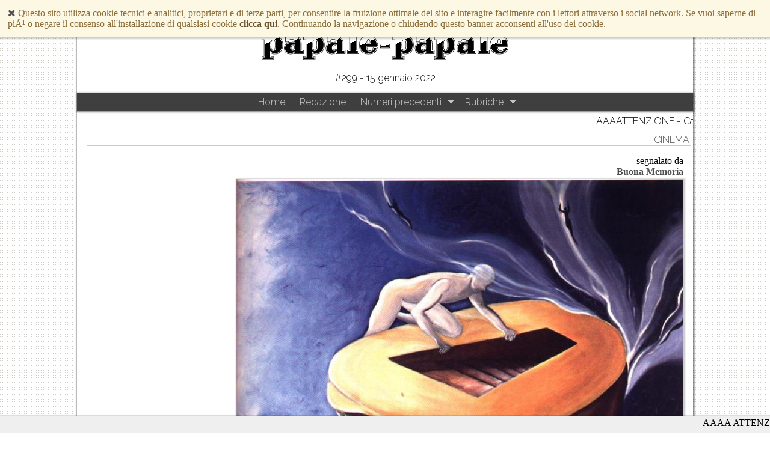

--- FILE ---
content_type: text/html
request_url: http://papale-papale.it/articolo/4927/gail-russell
body_size: 11764
content:
<!doctype html>
<html lang="it">
<head>
<meta property="fb:app_id" content="1443422875913869" /> 
<meta property="og:type"   content="article" /> 
<meta property="og:url"    content="http://papale-papale.it/articolo/4927/gail-russell" /> 
<meta property="og:title"  content="Gail Russell" /> 
<meta property="og:image"  content="http://papale-papale.it/upload/972711ff71c69a81/676aa3c7c9c89185/e270f7db7bff2c06/60c2404a2aaf72ba.jpg" /> 
<meta property="og:description"  content="" /> 
<meta property="author"  content="Buona Memoria" /> 
<meta property="article:publisher" content="http://facebook.com/papalegiornale">
<meta name="viewport" content="width=device-width, initial-scale=1, user-scalable=no">
<title>Gail Russell</title>
<link href='http://fonts.googleapis.com/css?family=Merriweather:300,300italic,700,700italic|Libre+Baskerville:400,400italic,700|Raleway:300' rel='stylesheet' type='text/css'>
<link rel="shortcut icon" href="/images/favicon/favicon.ico">
<link rel="icon" sizes="16x16 32x32 64x64" href="/images/favicon/favicon.ico">
<link rel="icon" type="image/png" sizes="196x196" href="/images/favicon/favicon-196.png">
<link rel="icon" type="image/png" sizes="160x160" href="/images/favicon/favicon-160.png">
<link rel="icon" type="image/png" sizes="96x96" href="/images/favicon/favicon-96.png">
<link rel="icon" type="image/png" sizes="64x64" href="/images/favicon/favicon-64.png">
<link rel="icon" type="image/png" sizes="32x32" href="/images/favicon/favicon-32.png">
<link rel="icon" type="image/png" sizes="16x16" href="/images/favicon/favicon-16.png">
<link rel="apple-touch-icon" sizes="152x152" href="/images/favicon/favicon-white-152.png">
<link rel="apple-touch-icon" sizes="144x144" href="/images/favicon/favicon-white-144.png">
<link rel="apple-touch-icon" sizes="120x120" href="/images/favicon/favicon-white-120.png">
<link rel="apple-touch-icon" sizes="114x114" href="/images/favicon/favicon-white-114.png">
<link rel="apple-touch-icon" sizes="76x76" href="/images/favicon/favicon-white-76.png">
<link rel="apple-touch-icon" sizes="72x72" href="/images/favicon/favicon-white-72.png">
<link rel="apple-touch-icon" href="/images/favicon/favicon-white-57.png">
<meta name="msapplication-TileColor" content="#FFFFFF">
<meta name="msapplication-TileImage" content="/images/favicon/favicon-144.png">
<meta name="msapplication-config" content="/images/favicon/browserconfig.xml">

<link rel="stylesheet" href="http://yui.yahooapis.com/combo?pure/0.5.0/base-min.css&pure/0.5.0/grids-min.css&pure/0.5.0/menus-min.css">
<link rel="stylesheet" href="http://maxcdn.bootstrapcdn.com/font-awesome/4.1.0/css/font-awesome.min.css">
<link rel="stylesheet" type="text/css" href="/styles/articolo.css">

<script src="https://code.jquery.com/jquery-1.11.1.min.js"></script>
<script>
    if (typeof window.jQuery === 'undefined') {
        document.write('<script src="/admin/scripts/jquery/jquery-1.11.1.min.js">\x3C/script>');
    }
</script>

<!--[if lte IE 8]>
    <link rel="stylesheet" href="http://yui.yahooapis.com/pure/0.5.0/grids-responsive-old-ie-min.css">
<![endif]-->
<!--[if gt IE 8]><!-->
    <link rel="stylesheet" href="http://yui.yahooapis.com/pure/0.5.0/grids-responsive-min.css">
<!--<![endif]-->

</head>
<body>

<script>
  (function(i,s,o,g,r,a,m){i['GoogleAnalyticsObject']=r;i[r]=i[r]||function(){
  (i[r].q=i[r].q||[]).push(arguments)},i[r].l=1*new Date();a=s.createElement(o),
  m=s.getElementsByTagName(o)[0];a.async=1;a.src=g;m.parentNode.insertBefore(a,m)
  })(window,document,'script','//www.google-analytics.com/analytics.js','ga');

  ga('create', 'UA-32879692-1', 'auto');
  ga('send', 'pageview');

</script>

<header>
    <div class="info pure-g">
        <!--[if lte IE 8]>
        <div align="center"><a href="http://www.theie8countdown.com/ie-users-info"><img src="http://www.theie8countdown.com/assets/badge_iecountdown.png" border="0" height="112" width="348" alt="" /></a></div>
        <a href="/">
            <img src="/images/logo.gif" class="pure-img logo small" alt="papale-papale">
        </a>
        <![endif]-->
        <!--[if gt IE 8]><!-->
        <a href="/">
            <img src="/images/logo.svgz" class="pure-img logo small" alt="papale-papale">
        </a>
        <!--<![endif]--> 
                <div class="pure-u-1">#299 - 15 gennaio 2022</div> 
    </div>
<div class="dropdowns">
    <a class="toggleMenu" href="#">Navigazione</a>
    <ul class="nav">
        <li><a href="/">Home</a></li>
        <li><a href="/redazione">Redazione</a></li>
        <li><a href="#">Numeri precedenti</a>
            <ul> 
                <li><a href="#">2026</a>
                    <ul> 
                        <li><a href="#">Gennaio</a>
                            <ul> 
                            <li><a href="/numero/371">#371</a></li> 
                            <li><a href="/numero/370">#370</a></li> 
                            </ul>
                        </li> 
                    </ul>
                </li> 
                <li><a href="#">2025</a>
                    <ul> 
                        <li><a href="#">Dicembre</a>
                            <ul> 
                            <li><a href="/numero/369">#369</a></li> 
                            </ul>
                        </li> 
                        <li><a href="#">Novembre</a>
                            <ul> 
                            <li><a href="/numero/368">#368</a></li> 
                            </ul>
                        </li> 
                        <li><a href="#">Ottobre</a>
                            <ul> 
                            <li><a href="/numero/367">#367</a></li> 
                            </ul>
                        </li> 
                        <li><a href="#">Settembre</a>
                            <ul> 
                            <li><a href="/numero/366">#366</a></li> 
                            </ul>
                        </li> 
                        <li><a href="#">Luglio</a>
                            <ul> 
                            <li><a href="/numero/365">#365</a></li> 
                            </ul>
                        </li> 
                        <li><a href="#">Giugno</a>
                            <ul> 
                            <li><a href="/numero/364">#364</a></li> 
                            </ul>
                        </li> 
                        <li><a href="#">Maggio</a>
                            <ul> 
                            <li><a href="/numero/363">#363</a></li> 
                            </ul>
                        </li> 
                        <li><a href="#">Aprile</a>
                            <ul> 
                            <li><a href="/numero/362">#362</a></li> 
                            </ul>
                        </li> 
                        <li><a href="#">Marzo</a>
                            <ul> 
                            <li><a href="/numero/361">#361</a></li> 
                            </ul>
                        </li> 
                        <li><a href="#">Febbraio</a>
                            <ul> 
                            <li><a href="/numero/360">#360</a></li> 
                            </ul>
                        </li> 
                        <li><a href="#">Gennaio</a>
                            <ul> 
                            <li><a href="/numero/359">#359</a></li> 
                            </ul>
                        </li> 
                    </ul>
                </li> 
                <li><a href="#">2024</a>
                    <ul> 
                        <li><a href="#">Dicembre</a>
                            <ul> 
                            <li><a href="/numero/358">#358</a></li> 
                            </ul>
                        </li> 
                        <li><a href="#">Novembre</a>
                            <ul> 
                            <li><a href="/numero/357">#357</a></li> 
                            </ul>
                        </li> 
                        <li><a href="#">Ottobre</a>
                            <ul> 
                            <li><a href="/numero/356">#356</a></li> 
                            </ul>
                        </li> 
                        <li><a href="#">Settembre</a>
                            <ul> 
                            <li><a href="/numero/355">#355</a></li> 
                            </ul>
                        </li> 
                        <li><a href="#">Agosto</a>
                            <ul> 
                            <li><a href="/numero/354">#354</a></li> 
                            </ul>
                        </li> 
                        <li><a href="#">Luglio</a>
                            <ul> 
                            <li><a href="/numero/353">#353</a></li> 
                            </ul>
                        </li> 
                        <li><a href="#">Giugno</a>
                            <ul> 
                            <li><a href="/numero/352">#352</a></li> 
                            </ul>
                        </li> 
                        <li><a href="#">Maggio</a>
                            <ul> 
                            <li><a href="/numero/351">#351</a></li> 
                            </ul>
                        </li> 
                        <li><a href="#">Aprile</a>
                            <ul> 
                            <li><a href="/numero/350">#350</a></li> 
                            <li><a href="/numero/349">#349</a></li> 
                            </ul>
                        </li> 
                        <li><a href="#">Marzo</a>
                            <ul> 
                            <li><a href="/numero/348">#348</a></li> 
                            <li><a href="/numero/347">#347</a></li> 
                            </ul>
                        </li> 
                        <li><a href="#">Febbraio</a>
                            <ul> 
                            <li><a href="/numero/346">#346</a></li> 
                            <li><a href="/numero/3456">#3456</a></li> 
                            </ul>
                        </li> 
                        <li><a href="#">Gennaio</a>
                            <ul> 
                            <li><a href="/numero/344">#344</a></li> 
                            <li><a href="/numero/343">#343</a></li> 
                            </ul>
                        </li> 
                    </ul>
                </li> 
                <li><a href="#">2023</a>
                    <ul> 
                        <li><a href="#">Dicembre</a>
                            <ul> 
                            <li><a href="/numero/342">#342</a></li> 
                            <li><a href="/numero/341">#341</a></li> 
                            </ul>
                        </li> 
                        <li><a href="#">Novembre</a>
                            <ul> 
                            <li><a href="/numero/340">#340</a></li> 
                            <li><a href="/numero/339">#339</a></li> 
                            </ul>
                        </li> 
                        <li><a href="#">Ottobre</a>
                            <ul> 
                            <li><a href="/numero/338">#338</a></li> 
                            <li><a href="/numero/337">#337</a></li> 
                            </ul>
                        </li> 
                        <li><a href="#">Settembre</a>
                            <ul> 
                            <li><a href="/numero/336">#336</a></li> 
                            <li><a href="/numero/335">#335</a></li> 
                            </ul>
                        </li> 
                        <li><a href="#">Luglio</a>
                            <ul> 
                            <li><a href="/numero/334">#334</a></li> 
                            </ul>
                        </li> 
                        <li><a href="#">Giugno</a>
                            <ul> 
                            <li><a href="/numero/333">#333</a></li> 
                            <li><a href="/numero/332">#332</a></li> 
                            </ul>
                        </li> 
                        <li><a href="#">Maggio</a>
                            <ul> 
                            <li><a href="/numero/331">#331</a></li> 
                            <li><a href="/numero/330">#330</a></li> 
                            </ul>
                        </li> 
                        <li><a href="#">Aprile</a>
                            <ul> 
                            <li><a href="/numero/329">#329</a></li> 
                            <li><a href="/numero/328">#328</a></li> 
                            <li><a href="/numero/327">#327</a></li> 
                            </ul>
                        </li> 
                        <li><a href="#">Marzo</a>
                            <ul> 
                            <li><a href="/numero/326">#326</a></li> 
                            <li><a href="/numero/325">#325</a></li> 
                            </ul>
                        </li> 
                        <li><a href="#">Febbraio</a>
                            <ul> 
                            <li><a href="/numero/324">#324</a></li> 
                            <li><a href="/numero/323">#323</a></li> 
                            </ul>
                        </li> 
                        <li><a href="#">Gennaio</a>
                            <ul> 
                            <li><a href="/numero/322">#322</a></li> 
                            <li><a href="/numero/321">#321</a></li> 
                            </ul>
                        </li> 
                    </ul>
                </li> 
                <li><a href="#">2022</a>
                    <ul> 
                        <li><a href="#">Dicembre</a>
                            <ul> 
                            <li><a href="/numero/320">#320</a></li> 
                            <li><a href="/numero/319">#319</a></li> 
                            </ul>
                        </li> 
                        <li><a href="#">Novembre</a>
                            <ul> 
                            <li><a href="/numero/318">#318</a></li> 
                            </ul>
                        </li> 
                        <li><a href="#">Ottobre</a>
                            <ul> 
                            <li><a href="/numero/317">#317</a></li> 
                            <li><a href="/numero/316">#316</a></li> 
                            <li><a href="/numero/315">#315</a></li> 
                            </ul>
                        </li> 
                        <li><a href="#">Settembre</a>
                            <ul> 
                            <li><a href="/numero/314">#314</a></li> 
                            <li><a href="/numero/313">#313</a></li> 
                            </ul>
                        </li> 
                        <li><a href="#">Luglio</a>
                            <ul> 
                            <li><a href="/numero/312">#312</a></li> 
                            <li><a href="/numero/311">#311</a></li> 
                            </ul>
                        </li> 
                        <li><a href="#">Giugno</a>
                            <ul> 
                            <li><a href="/numero/310">#310</a></li> 
                            <li><a href="/numero/309">#309</a></li> 
                            <li><a href="/numero/308">#308</a></li> 
                            </ul>
                        </li> 
                        <li><a href="#">Maggio</a>
                            <ul> 
                            <li><a href="/numero/307">#307</a></li> 
                            <li><a href="/numero/306">#306</a></li> 
                            </ul>
                        </li> 
                        <li><a href="#">Aprile</a>
                            <ul> 
                            <li><a href="/numero/305">#305</a></li> 
                            <li><a href="/numero/304">#304</a></li> 
                            </ul>
                        </li> 
                        <li><a href="#">Marzo</a>
                            <ul> 
                            <li><a href="/numero/303">#303</a></li> 
                            <li><a href="/numero/302">#302</a></li> 
                            </ul>
                        </li> 
                        <li><a href="#">Febbraio</a>
                            <ul> 
                            <li><a href="/numero/301">#301</a></li> 
                            </ul>
                        </li> 
                        <li><a href="#">Gennaio</a>
                            <ul> 
                            <li><a href="/numero/300">#300</a></li> 
                            <li><a href="/numero/299">#299</a></li> 
                            <li><a href="/numero/298">#298</a></li> 
                            </ul>
                        </li> 
                    </ul>
                </li> 
                <li><a href="#">2021</a>
                    <ul> 
                        <li><a href="#">Dicembre</a>
                            <ul> 
                            <li><a href="/numero/297">#297</a></li> 
                            </ul>
                        </li> 
                        <li><a href="#">Novembre</a>
                            <ul> 
                            <li><a href="/numero/296">#296</a></li> 
                            <li><a href="/numero/295">#295</a></li> 
                            </ul>
                        </li> 
                        <li><a href="#">Ottobre</a>
                            <ul> 
                            <li><a href="/numero/294">#294</a></li> 
                            <li><a href="/numero/293">#293</a></li> 
                            </ul>
                        </li> 
                        <li><a href="#">Settembre</a>
                            <ul> 
                            <li><a href="/numero/292">#292</a></li> 
                            <li><a href="/numero/291">#291</a></li> 
                            </ul>
                        </li> 
                        <li><a href="#">Luglio</a>
                            <ul> 
                            <li><a href="/numero/290">#290</a></li> 
                            <li><a href="/numero/289">#289</a></li> 
                            </ul>
                        </li> 
                        <li><a href="#">Giugno</a>
                            <ul> 
                            <li><a href="/numero/288">#288</a></li> 
                            <li><a href="/numero/287">#287</a></li> 
                            </ul>
                        </li> 
                        <li><a href="#">Maggio</a>
                            <ul> 
                            <li><a href="/numero/286">#286</a></li> 
                            <li><a href="/numero/285">#285</a></li> 
                            </ul>
                        </li> 
                        <li><a href="#">Aprile</a>
                            <ul> 
                            <li><a href="/numero/284">#284</a></li> 
                            <li><a href="/numero/283">#283</a></li> 
                            </ul>
                        </li> 
                        <li><a href="#">Marzo</a>
                            <ul> 
                            <li><a href="/numero/282">#282</a></li> 
                            <li><a href="/numero/281">#281</a></li> 
                            </ul>
                        </li> 
                        <li><a href="#">Febbraio</a>
                            <ul> 
                            <li><a href="/numero/280">#280</a></li> 
                            <li><a href="/numero/279">#279</a></li> 
                            </ul>
                        </li> 
                        <li><a href="#">Gennaio</a>
                            <ul> 
                            <li><a href="/numero/278">#278</a></li> 
                            <li><a href="/numero/277">#277</a></li> 
                            </ul>
                        </li> 
                    </ul>
                </li> 
                <li><a href="#">2020</a>
                    <ul> 
                        <li><a href="#">Dicembre</a>
                            <ul> 
                            <li><a href="/numero/276">#276</a></li> 
                            </ul>
                        </li> 
                        <li><a href="#">Novembre</a>
                            <ul> 
                            <li><a href="/numero/275">#275</a></li> 
                            <li><a href="/numero/274">#274</a></li> 
                            </ul>
                        </li> 
                        <li><a href="#">Ottobre</a>
                            <ul> 
                            <li><a href="/numero/273">#273</a></li> 
                            <li><a href="/numero/272">#272</a></li> 
                            <li><a href="/numero/271">#271</a></li> 
                            </ul>
                        </li> 
                        <li><a href="#">Settembre</a>
                            <ul> 
                            <li><a href="/numero/270">#270</a></li> 
                            <li><a href="/numero/269">#269</a></li> 
                            </ul>
                        </li> 
                        <li><a href="#">Luglio</a>
                            <ul> 
                            <li><a href="/numero/268">#268</a></li> 
                            <li><a href="/numero/267">#267</a></li> 
                            </ul>
                        </li> 
                        <li><a href="#">Giugno</a>
                            <ul> 
                            <li><a href="/numero/266">#266</a></li> 
                            <li><a href="/numero/265">#265</a></li> 
                            </ul>
                        </li> 
                        <li><a href="#">Maggio</a>
                            <ul> 
                            <li><a href="/numero/264">#264</a></li> 
                            <li><a href="/numero/263">#263</a></li> 
                            <li><a href="/numero/262">#262</a></li> 
                            </ul>
                        </li> 
                        <li><a href="#">Aprile</a>
                            <ul> 
                            <li><a href="/numero/261">#261</a></li> 
                            <li><a href="/numero/260">#260</a></li> 
                            </ul>
                        </li> 
                        <li><a href="#">Marzo</a>
                            <ul> 
                            <li><a href="/numero/259">#259</a></li> 
                            <li><a href="/numero/258">#258</a></li> 
                            </ul>
                        </li> 
                        <li><a href="#">Febbraio</a>
                            <ul> 
                            <li><a href="/numero/257">#257</a></li> 
                            <li><a href="/numero/256">#256</a></li> 
                            </ul>
                        </li> 
                        <li><a href="#">Gennaio</a>
                            <ul> 
                            <li><a href="/numero/255">#255</a></li> 
                            <li><a href="/numero/254">#254</a></li> 
                            </ul>
                        </li> 
                    </ul>
                </li> 
                <li><a href="#">2019</a>
                    <ul> 
                        <li><a href="#">Dicembre</a>
                            <ul> 
                            <li><a href="/numero/253">#253</a></li> 
                            </ul>
                        </li> 
                        <li><a href="#">Novembre</a>
                            <ul> 
                            <li><a href="/numero/252">#252</a></li> 
                            <li><a href="/numero/251">#251</a></li> 
                            <li><a href="/numero/250">#250</a></li> 
                            </ul>
                        </li> 
                        <li><a href="#">Ottobre</a>
                            <ul> 
                            <li><a href="/numero/249">#249</a></li> 
                            <li><a href="/numero/248">#248</a></li> 
                            </ul>
                        </li> 
                        <li><a href="#">Settembre</a>
                            <ul> 
                            <li><a href="/numero/246">#246</a></li> 
                            </ul>
                        </li> 
                        <li><a href="#">Luglio</a>
                            <ul> 
                            <li><a href="/numero/245">#245</a></li> 
                            <li><a href="/numero/244">#244</a></li> 
                            </ul>
                        </li> 
                        <li><a href="#">Giugno</a>
                            <ul> 
                            <li><a href="/numero/243">#243</a></li> 
                            <li><a href="/numero/242">#242</a></li> 
                            <li><a href="/numero/241">#241</a></li> 
                            </ul>
                        </li> 
                        <li><a href="#">Maggio</a>
                            <ul> 
                            <li><a href="/numero/240">#240</a></li> 
                            <li><a href="/numero/239">#239</a></li> 
                            </ul>
                        </li> 
                        <li><a href="#">Aprile</a>
                            <ul> 
                            <li><a href="/numero/238">#238</a></li> 
                            </ul>
                        </li> 
                        <li><a href="#">Marzo</a>
                            <ul> 
                            <li><a href="/numero/237">#237</a></li> 
                            <li><a href="/numero/236">#236</a></li> 
                            </ul>
                        </li> 
                        <li><a href="#">Febbraio</a>
                            <ul> 
                            <li><a href="/numero/235">#235</a></li> 
                            </ul>
                        </li> 
                        <li><a href="#">Gennaio</a>
                            <ul> 
                            <li><a href="/numero/234">#234</a></li> 
                            <li><a href="/numero/233">#233</a></li> 
                            </ul>
                        </li> 
                    </ul>
                </li> 
                <li><a href="#">2018</a>
                    <ul> 
                        <li><a href="#">Dicembre</a>
                            <ul> 
                            <li><a href="/numero/232">#232</a></li> 
                            <li><a href="/numero/231">#231</a></li> 
                            </ul>
                        </li> 
                        <li><a href="#">Novembre</a>
                            <ul> 
                            <li><a href="/numero/230">#230</a></li> 
                            </ul>
                        </li> 
                        <li><a href="#">Ottobre</a>
                            <ul> 
                            <li><a href="/numero/229">#229</a></li> 
                            <li><a href="/numero/228">#228</a></li> 
                            </ul>
                        </li> 
                        <li><a href="#">Settembre</a>
                            <ul> 
                            <li><a href="/numero/227">#227</a></li> 
                            <li><a href="/numero/226">#226</a></li> 
                            <li><a href="/numero/225">#225</a></li> 
                            </ul>
                        </li> 
                        <li><a href="#">Agosto</a>
                            <ul> 
                            <li><a href="/numero/224">#224</a></li> 
                            </ul>
                        </li> 
                        <li><a href="#">Luglio</a>
                            <ul> 
                            <li><a href="/numero/223">#223</a></li> 
                            <li><a href="/numero/222">#222</a></li> 
                            </ul>
                        </li> 
                        <li><a href="#">Giugno</a>
                            <ul> 
                            <li><a href="/numero/221">#221</a></li> 
                            <li><a href="/numero/220">#220</a></li> 
                            </ul>
                        </li> 
                        <li><a href="#">Maggio</a>
                            <ul> 
                            <li><a href="/numero/219">#219</a></li> 
                            <li><a href="/numero/218">#218</a></li> 
                            </ul>
                        </li> 
                        <li><a href="#">Aprile</a>
                            <ul> 
                            <li><a href="/numero/217">#217</a></li> 
                            <li><a href="/numero/216">#216</a></li> 
                            <li><a href="/numero/215">#215</a></li> 
                            </ul>
                        </li> 
                        <li><a href="#">Marzo</a>
                            <ul> 
                            <li><a href="/numero/214">#214</a></li> 
                            <li><a href="/numero/213">#213</a></li> 
                            </ul>
                        </li> 
                        <li><a href="#">Febbraio</a>
                            <ul> 
                            <li><a href="/numero/212">#212</a></li> 
                            <li><a href="/numero/211">#211</a></li> 
                            <li><a href="/numero/210">#210</a></li> 
                            </ul>
                        </li> 
                        <li><a href="#">Gennaio</a>
                            <ul> 
                            <li><a href="/numero/209">#209</a></li> 
                            <li><a href="/numero/208">#208</a></li> 
                            </ul>
                        </li> 
                    </ul>
                </li> 
                <li><a href="#">2017</a>
                    <ul> 
                        <li><a href="#">Dicembre</a>
                            <ul> 
                            <li><a href="/numero/207">#207</a></li> 
                            </ul>
                        </li> 
                        <li><a href="#">Novembre</a>
                            <ul> 
                            <li><a href="/numero/206">#206</a></li> 
                            <li><a href="/numero/205">#205</a></li> 
                            </ul>
                        </li> 
                        <li><a href="#">Ottobre</a>
                            <ul> 
                            <li><a href="/numero/204">#204</a></li> 
                            <li><a href="/numero/203">#203</a></li> 
                            </ul>
                        </li> 
                        <li><a href="#">Settembre</a>
                            <ul> 
                            <li><a href="/numero/202">#202</a></li> 
                            <li><a href="/numero/200">#200</a></li> 
                            </ul>
                        </li> 
                        <li><a href="#">Agosto</a>
                            <ul> 
                            <li><a href="/numero/199">#199</a></li> 
                            </ul>
                        </li> 
                        <li><a href="#">Luglio</a>
                            <ul> 
                            <li><a href="/numero/198">#198</a></li> 
                            <li><a href="/numero/197">#197</a></li> 
                            </ul>
                        </li> 
                        <li><a href="#">Giugno</a>
                            <ul> 
                            <li><a href="/numero/196">#196</a></li> 
                            <li><a href="/numero/195">#195</a></li> 
                            </ul>
                        </li> 
                        <li><a href="#">Maggio</a>
                            <ul> 
                            <li><a href="/numero/194">#194</a></li> 
                            <li><a href="/numero/193">#193</a></li> 
                            <li><a href="/numero/192">#192</a></li> 
                            </ul>
                        </li> 
                        <li><a href="#">Aprile</a>
                            <ul> 
                            <li><a href="/numero/191">#191</a></li> 
                            <li><a href="/numero/190">#190</a></li> 
                            <li><a href="/numero/189">#189</a></li> 
                            </ul>
                        </li> 
                        <li><a href="#">Marzo</a>
                            <ul> 
                            <li><a href="/numero/188">#188</a></li> 
                            <li><a href="/numero/187">#187</a></li> 
                            <li><a href="/numero/186">#186</a></li> 
                            <li><a href="/numero/185">#185</a></li> 
                            </ul>
                        </li> 
                        <li><a href="#">Febbraio</a>
                            <ul> 
                            <li><a href="/numero/184">#184</a></li> 
                            <li><a href="/numero/183">#183</a></li> 
                            <li><a href="/numero/182">#182</a></li> 
                            </ul>
                        </li> 
                        <li><a href="#">Gennaio</a>
                            <ul> 
                            <li><a href="/numero/181">#181</a></li> 
                            <li><a href="/numero/180">#180</a></li> 
                            <li><a href="/numero/179">#179</a></li> 
                            </ul>
                        </li> 
                    </ul>
                </li> 
                <li><a href="#">2016</a>
                    <ul> 
                        <li><a href="#">Dicembre</a>
                            <ul> 
                            <li><a href="/numero/178">#178</a></li> 
                            <li><a href="/numero/177">#177</a></li> 
                            <li><a href="/numero/176">#176</a></li> 
                            <li><a href="/numero/175">#175</a></li> 
                            </ul>
                        </li> 
                        <li><a href="#">Novembre</a>
                            <ul> 
                            <li><a href="/numero/173">#173</a></li> 
                            <li><a href="/numero/172">#172</a></li> 
                            </ul>
                        </li> 
                        <li><a href="#">Ottobre</a>
                            <ul> 
                            <li><a href="/numero/171">#171</a></li> 
                            <li><a href="/numero/170">#170</a></li> 
                            <li><a href="/numero/169">#169</a></li> 
                            </ul>
                        </li> 
                        <li><a href="#">Settembre</a>
                            <ul> 
                            <li><a href="/numero/168">#168</a></li> 
                            <li><a href="/numero/167">#167</a></li> 
                            <li><a href="/numero/166">#166</a></li> 
                            <li><a href="/numero/165">#165</a></li> 
                            </ul>
                        </li> 
                        <li><a href="#">Agosto</a>
                            <ul> 
                            <li><a href="/numero/164">#164</a></li> 
                            </ul>
                        </li> 
                        <li><a href="#">Luglio</a>
                            <ul> 
                            <li><a href="/numero/163">#163</a></li> 
                            <li><a href="/numero/162">#162</a></li> 
                            <li><a href="/numero/161">#161</a></li> 
                            </ul>
                        </li> 
                        <li><a href="#">Giugno</a>
                            <ul> 
                            <li><a href="/numero/160">#160</a></li> 
                            </ul>
                        </li> 
                        <li><a href="#">Maggio</a>
                            <ul> 
                            <li><a href="/numero/159">#159</a></li> 
                            <li><a href="/numero/158">#158</a></li> 
                            <li><a href="/numero/157">#157</a></li> 
                            </ul>
                        </li> 
                        <li><a href="#">Aprile</a>
                            <ul> 
                            <li><a href="/numero/156">#156</a></li> 
                            <li><a href="/numero/155">#155</a></li> 
                            <li><a href="/numero/154">#154</a></li> 
                            <li><a href="/numero/153">#153</a></li> 
                            </ul>
                        </li> 
                        <li><a href="#">Marzo</a>
                            <ul> 
                            <li><a href="/numero/152">#152</a></li> 
                            <li><a href="/numero/151">#151</a></li> 
                            <li><a href="/numero/150">#150</a></li> 
                            </ul>
                        </li> 
                        <li><a href="#">Febbraio</a>
                            <ul> 
                            <li><a href="/numero/149">#149</a></li> 
                            <li><a href="/numero/148">#148</a></li> 
                            <li><a href="/numero/147">#147</a></li> 
                            </ul>
                        </li> 
                        <li><a href="#">Gennaio</a>
                            <ul> 
                            <li><a href="/numero/146">#146</a></li> 
                            <li><a href="/numero/145">#145</a></li> 
                            <li><a href="/numero/144">#144</a></li> 
                            </ul>
                        </li> 
                    </ul>
                </li> 
                <li><a href="#">2015</a>
                    <ul> 
                        <li><a href="#">Dicembre</a>
                            <ul> 
                            <li><a href="/numero/143">#143</a></li> 
                            </ul>
                        </li> 
                        <li><a href="#">Novembre</a>
                            <ul> 
                            <li><a href="/numero/142">#142</a></li> 
                            <li><a href="/numero/141">#141</a></li> 
                            <li><a href="/numero/140">#140</a></li> 
                            <li><a href="/numero/139">#139</a></li> 
                            </ul>
                        </li> 
                        <li><a href="#">Ottobre</a>
                            <ul> 
                            <li><a href="/numero/138">#138</a></li> 
                            <li><a href="/numero/137">#137</a></li> 
                            <li><a href="/numero/136">#136</a></li> 
                            </ul>
                        </li> 
                        <li><a href="#">Settembre</a>
                            <ul> 
                            <li><a href="/numero/135">#135</a></li> 
                            <li><a href="/numero/134">#134</a></li> 
                            <li><a href="/numero/133">#133</a></li> 
                            </ul>
                        </li> 
                        <li><a href="#">Giugno</a>
                            <ul> 
                            <li><a href="/numero/132">#132</a></li> 
                            <li><a href="/numero/131">#131</a></li> 
                            <li><a href="/numero/130">#130</a></li> 
                            </ul>
                        </li> 
                        <li><a href="#">Maggio</a>
                            <ul> 
                            <li><a href="/numero/129">#129</a></li> 
                            <li><a href="/numero/128">#128</a></li> 
                            </ul>
                        </li> 
                        <li><a href="#">Aprile</a>
                            <ul> 
                            <li><a href="/numero/127">#127</a></li> 
                            <li><a href="/numero/126">#126</a></li> 
                            </ul>
                        </li> 
                        <li><a href="#">Marzo</a>
                            <ul> 
                            <li><a href="/numero/125">#125</a></li> 
                            <li><a href="/numero/124">#124</a></li> 
                            <li><a href="/numero/122">#122</a></li> 
                            <li><a href="/numero/121">#121</a></li> 
                            </ul>
                        </li> 
                        <li><a href="#">Febbraio</a>
                            <ul> 
                            <li><a href="/numero/120">#120</a></li> 
                            <li><a href="/numero/119">#119</a></li> 
                            <li><a href="/numero/118">#118</a></li> 
                            </ul>
                        </li> 
                        <li><a href="#">Gennaio</a>
                            <ul> 
                            <li><a href="/numero/117">#117</a></li> 
                            <li><a href="/numero/116">#116</a></li> 
                            </ul>
                        </li> 
                    </ul>
                </li> 
                <li><a href="#">2014</a>
                    <ul> 
                        <li><a href="#">Dicembre</a>
                            <ul> 
                            <li><a href="/numero/115">#115</a></li> 
                            <li><a href="/numero/114">#114</a></li> 
                            <li><a href="/numero/113">#113</a></li> 
                            </ul>
                        </li> 
                        <li><a href="#">Novembre</a>
                            <ul> 
                            <li><a href="/numero/112">#112</a></li> 
                            <li><a href="/numero/111">#111</a></li> 
                            <li><a href="/numero/110">#110</a></li> 
                            </ul>
                        </li> 
                        <li><a href="#">Ottobre</a>
                            <ul> 
                            <li><a href="/numero/109">#109</a></li> 
                            <li><a href="/numero/108">#108</a></li> 
                            <li><a href="/numero/107">#107</a></li> 
                            <li><a href="/numero/106">#106</a></li> 
                            </ul>
                        </li> 
                        <li><a href="#">Settembre</a>
                            <ul> 
                            <li><a href="/numero/105">#105</a></li> 
                            <li><a href="/numero/104">#104</a></li> 
                            <li><a href="/numero/103">#103</a></li> 
                            <li><a href="/numero/102">#102</a></li> 
                            </ul>
                        </li> 
                        <li><a href="#">Agosto</a>
                            <ul> 
                            <li><a href="/numero/101">#101</a></li> 
                            </ul>
                        </li> 
                    </ul>
                </li> 
                <li><a href="/old">Vai al vecchio sito...</a></li>
            </ul>
        </li>
        <li><a href="#">Rubriche</a>
            <ul> 
                <li><a href="/categoria/94">Agenda</a></li> 
                <li><a href="/categoria/21">Alberi </a></li> 
                <li><a href="/categoria/53">Alberologia</a></li> 
                <li><a href="/categoria/38">Alimentazione</a></li> 
                <li><a href="/categoria/4">Ambiente</a></li> 
                <li><a href="/categoria/50">Animali</a></li> 
                <li><a href="/categoria/59">Anniversari</a></li> 
                <li><a href="/categoria/84">Antropocene</a></li> 
                <li><a href="/categoria/34">Archeologia</a></li> 
                <li><a href="/categoria/36">Archeologia industriale</a></li> 
                <li><a href="/categoria/95">Architettura</a></li> 
                <li><a href="/categoria/6">Arte</a></li> 
                <li><a href="/categoria/93">Artisti dimenticati</a></li> 
                <li><a href="/categoria/51">Aspettando Expo 2015</a></li> 
                <li><a href="/categoria/58">Attività produttive</a></li> 
                <li><a href="/categoria/67">Attualit�</a></li> 
                <li><a href="/categoria/14">Avventura</a></li> 
                <li><a href="/categoria/55">Avviso ai lettori</a></li> 
                <li><a href="/categoria/89">Bel Canto</a></li> 
                <li><a href="/categoria/35">Beni culturali e paesaggistici</a></li> 
                <li><a href="/categoria/57">Biblioteche Italiane</a></li> 
                <li><a href="/categoria/90">Calendario</a></li> 
                <li><a href="/categoria/78">Cammino</a></li> 
                <li><a href="/categoria/7">Cinema</a></li> 
                <li><a href="/categoria/43">Comunicazione</a></li> 
                <li><a href="/categoria/25">Concorsi</a></li> 
                <li><a href="/categoria/33">Conoscenza</a></li> 
                <li><a href="/categoria/22">Costume e Societ&agrave;</a></li> 
                <li><a href="/categoria/15">Cultura e Societ&agrave;</a></li> 
                <li><a href="/categoria/87">Curiosit�</a></li> 
                <li><a href="/categoria/52">Danza</a></li> 
                <li><a href="/categoria/56">Di borgo in borgo</a></li> 
                <li><a href="/categoria/63">Diario</a></li> 
                <li><a href="/categoria/31">Editoria</a></li> 
                <li><a href="/categoria/13">Editoriale</a></li> 
                <li><a href="/categoria/92">Elettrolettera</a></li> 
                <li><a href="/categoria/24">Festival</a></li> 
                <li><a href="/categoria/8">Fotografia</a></li> 
                <li><a href="/categoria/75">Fotografia/arte</a></li> 
                <li><a href="/categoria/19">Fumetto</a></li> 
                <li><a href="/categoria/91">Giornalismo</a></li> 
                <li><a href="/categoria/5">Humour (non sempre) per riflettere</a></li> 
                <li><a href="/categoria/54">Il disagio</a></li> 
                <li><a href="/categoria/17">Iniziative</a></li> 
                <li><a href="/categoria/85">Itinerari culturali</a></li> 
                <li><a href="/categoria/62">La Preghiera</a></li> 
                <li><a href="/categoria/73">Lavoro</a></li> 
                <li><a href="/categoria/46">Letteratura</a></li> 
                <li><a href="/categoria/68">Lettere al Direttore</a></li> 
                <li><a href="/categoria/77">Luoghi Emozione</a></li> 
                <li><a href="/categoria/45">Moda</a></li> 
                <li><a href="/categoria/10">Musica</a></li> 
                <li><a href="/categoria/20">Musica e Strumenti</a></li> 
                <li><a href="/categoria/69">Nuova poesia</a></li> 
                <li><a href="/categoria/16">Pagine Preziose</a></li> 
                <li><a href="/categoria/3">Parchi e oasi dello spirito</a></li> 
                <li><a href="/categoria/74">Pensieri dal Cassetto</a></li> 
                <li><a href="/categoria/49">Pensierini</a></li> 
                <li><a href="/categoria/79">Personaggi</a></li> 
                <li><a href="/categoria/26">Più Sani più Belli</a></li> 
                <li><a href="/categoria/12">Piccoli Grandi Musei Italiani</a></li> 
                <li><a href="/categoria/11">Poesia</a></li> 
                <li><a href="/categoria/18">Racconto</a></li> 
                <li><a href="/categoria/28">Religione</a></li> 
                <li><a href="/categoria/29">Reportage</a></li> 
                <li><a href="/categoria/80">Scienze</a></li> 
                <li><a href="/categoria/66">Scuola - Educazione</a></li> 
                <li><a href="/categoria/83">Solidarieta'</a></li> 
                <li><a href="/categoria/47">Solidarietà</a></li> 
                <li><a href="/categoria/23">Sport</a></li> 
                <li><a href="/categoria/61">Storia</a></li> 
                <li><a href="/categoria/9">Teatro</a></li> 
                <li><a href="/categoria/60">Televisione</a></li> 
                <li><a href="/categoria/70">Testimonianze</a></li> 
                <li><a href="/categoria/81">Toponimo</a></li> 
                <li><a href="/categoria/30">Trekking</a></li> 
                <li><a href="/categoria/41">Turismo</a></li> 
                <li><a href="/categoria/37">Turismo tempo libero</a></li> 
                <li><a href="/categoria/88">Ultimo minuto</a></li> 
                <li><a href="/categoria/86">Valore</a></li> 
                <li><a href="/categoria/72">Video-fotografia</a></li> 
                <li><a href="/categoria/82">Volontariato</a></li> 
            </ul>
        </li>
    </ul>
</div>

<div style="padding-top: .5em"><marquee scrollamount="4" onmouseover="this.scrollAmount=2" onmouseout="this.scrollAmount=4">AAAATTENZIONE - Cari amici lettori, questo numero rimarr� in rete fino alla mezzanotte del 14 febbraio quando lascer� il posto al n. 373.   BUONA LETTURA A TUTTI .
Ora per voi : AMICI DEGLI ANIMALI      -     Vivisezione: Nessuno scopo � cos� alto da giustificare metodi cos� indegni (A. Einstein)     -     Grandezza morale e progresso di una nazione si possono giudicare dal modo in cui tratta gli animali (Gandhi)     -     La compassione e l'empatia per il pi� piccolo degli animali � una delle pi� nobili virt� che un uomo possa avere (C. Darwin)     -     Fintanto che l'uomo continuer� a massacrare gli animali non conoscer� ne salute, ne pace (Pitagora)     -     Tra tutti gli animali l'uomo � il pi� crudele. E' l'unico ad infliggere dolore per il piacere di farlo (M Twain)     -     A forza di sterminare animali si � capito che anche sopprimere uomini non richiedeva grande sforzo ( E.da Rotterdam) . -</marquee></div>
</header>
<div id="fb-root"></div>
<script>(function(d, s, id) {
  var js, fjs = d.getElementsByTagName(s)[0];
  if (d.getElementById(id)) return;
  js = d.createElement(s); js.id = id;
  js.src = 'https://connect.facebook.net/it_IT/sdk.js#xfbml=1&version=v3.1';
  fjs.parentNode.insertBefore(js, fjs);
}(document, 'script', 'facebook-jssdk'));</script>

<div id="container" class="pure-g yui3-normalized">

<div class="pure-u-1">
    <h5 class="categoria">
        <a href="/categoria/7">
        Cinema
        </a>
    </h5>
</div>

<div class="pure-u-1 pure-u-md-1-4 sidebar">
    <p>segnalato da <br><a href="/autore/54"><b>Buona Memoria</b></a></p>
                <a href="/autore/54">
            <img src="/upload/21c65272376b5b01/64ef554f9056f742/175228e337c12fe6/59985b1f3acac20f_800.jpg" alt="Buona Memoria">
        </a>
                        <p><img src="/upload/e0b4a426219d7b1d/ca4b4a91d41fc66f/1eac4b97c1c3ffff/e3ed55970024fcf4_800.jpg" class="pure-img laterale" alt="Gail Russell"></p>
            </div>

<div class="pure-u-1 pure-u-md-3-4">
<article>
<span class="introduzione"><p>Dalla serie di articoli dedicati a personaggi del Cinema e del teatro</p></span><h2 class="occhiello">Una iniziativa di "Diari di Cineclub"</h2><h1 class="titolo">Gail Russell</h1>
<h3 class="sommario">I dimenticati, 18. Gail Russell  [Diari di Cineclub n�37 III 2016]<br><br>di  <br>  <br>Virgilio Zanolla</h3><p class="image"><img src="/upload/9ca895c8c1cdef2f/b68702578d4f1c6d/617bdbe9144125ae/16a7a245c7f61d96_800.jpg" height="339" alt="Gail Russell" title="Gail Russell" data-mfp-src="/upload/9ca895c8c1cdef2f/b68702578d4f1c6d/617bdbe9144125ae/16a7a245c7f61d96.jpg"><img src="/upload/c3aa8fc63d57235e/277d10f7a9440cb8/fce1337a0f3016b3/f76f85224e82eae6_800.jpg" height="339" alt="Gail Russell" title="Gail Russell" data-mfp-src="/upload/c3aa8fc63d57235e/277d10f7a9440cb8/fce1337a0f3016b3/f76f85224e82eae6.jpg"></p><p>Corpo snello e flessuoso, lunghi e ondulati capelli corvini, sguardo da cerbiatta, magnifico sorriso, viso d�angelo: Gail Russell disponeva di naturale fotogenia e sufficiente dose di talento per sfondare nel cinema, ma era un�anima delicata e psicologicamente fragile, che per riuscire a sopravvivere in un mondo spietato e competitivo come quello della settima arte fin� per rovinarsi la salute.    </p><p><strong>Elizabeth Russell</strong> era nata il 21 settembre del 1924 a Chicago, figlia di George, un musicista, e della moglie Gladys Barnet. Nel 1938, quando Gail contava quattordici anni, la famiglia lasci� l�Illinois e si trasfer� in California, dove il padre trov� impiego nella Loockheed Corporation e lei, sentendosi molto attratta dalla pittura, frequent� una scuola tecnica, dove per la sua bellezza venne subito definita <em>�la Hedy Lamarr della Santa Monica High School�</em>. Un giorno, facendo autostop assieme a un compagno di scuola, venne caricata da un dirigente della <strong><em>Paramount Pictures</em></strong>, <strong>William Meiklejohn</strong>, che colpito dalla sua fresca avvenenza le propose un contratto di studio e formazione per diventare attrice, con un salario iniziale di 50 dollari alla settimana e l�obbligo di seguire un corso di recitazione. Per Gail, che era timidissima, non fu una buona notizia: ma poich� in quel momento la sua famiglia, in pessime condizioni finanziarie, era ridotta a vendere i mobili di casa per pagare il mutuo dell�appartamento, spinta dalla madre fin� per accettare. �Quando la Paramount m�offr� quel contratto, dormivo sui giornali nel pavimento del salotto di casa� confess� anni pi� tardi.   </p><p class="image"><img src="/upload/8f176b9cc3bc4577/625d7c421bd594d1/49f27539181f7ac8/00d81d52dc716467_800.jpg" height="241" alt="Gail Russell" title="Gail Russell" data-mfp-src="/upload/8f176b9cc3bc4577/625d7c421bd594d1/49f27539181f7ac8/00d81d52dc716467.jpg"><img src="/upload/7a1dd869d2be121a/a45e2283f75f0a35/656fe624c7b831b0/3fbfb2e0edabc9b6_800.jpg" height="241" alt="Gail Russell" title="Gail Russell" data-mfp-src="/upload/7a1dd869d2be121a/a45e2283f75f0a35/656fe624c7b831b0/3fbfb2e0edabc9b6.jpg"></p><p>Esord� davanti alla macchina da presa nel �43, e dopo un paio di piccoli ruoli in <strong><em>Henry Aldrich Gets Glamour</em></strong> di <strong>Jimmy Lydon</strong> e <strong><em> Le schiave della citt�</em></strong> (Lady in the Dark) di <strong>Mitchell Leisen</strong> fu promossa coprotagonista accanto a Ray Milland ne <strong><em>La casa sulla scogliera</em></strong> (The Uninvited, �44) di <strong>Lewis Allen</strong>, un film fantastico dove interpret� con grande sensibilit� Stella Meredith, la nipote dell�ex proprietario d�una casa, una ragazza dalla psiche turbata a causa del cupo passato della famiglia funestato da un delitto; il film, che Scorsese giudica tra i migliori di sempre nel genere terrore, ottenne grande successo e fece di lei una star. Come Stella, Gail aveva i nervi fragili: durante la lavorazione del film, la timidezza e il timore di non essere all�altezza che l�attanagliavano la spinsero a bere alcolici per darsi coraggio.   </p><p>Ebbero esito favorevole anche le successive pellicole cui prese parte: come la commedia <strong><em>Our Hearts Were Young and Gay</em></strong> di <strong>Allen</strong> (�44), il drammatico <strong><em>La corsa della morte</em></strong> (Salty O�Rourke, �45) di <strong>Raoul Walsh</strong>, a fianco di Alan Ladd, il western <strong><em>L�ultima conquista</em></strong> (Angel and the Badman, �47) di <strong>James Edward Grant</strong>, che la vide per la prima volta accanto a John Wayne, <strong><em>Calcutta</em></strong> di <strong>John Farrow</strong> (�47) ancora con Alan Ladd, il noir <strong><em>La notte ha mille occhi</em></strong> (Night Has a Thousand Eyes) di <strong>Farrow</strong> con Edward G. Robinson, l�avventuroso <strong><em>La strega rossa</em></strong> (Wake of the Red Witch), di<strong> Edward Ludwig</strong>, di nuovo con John Wayne, <strong><em>La luna sorge</em></strong> (Moonrise) di <strong>Frank Borzag</strong>, tutti del �48.   </p><p class="image"><img src="/upload/972711ff71c69a81/676aa3c7c9c89185/e270f7db7bff2c06/60c2404a2aaf72ba_800.jpg" height="277" alt="Gail Russell" title="Gail Russell" data-mfp-src="/upload/972711ff71c69a81/676aa3c7c9c89185/e270f7db7bff2c06/60c2404a2aaf72ba.jpg"><img src="/upload/9a53f5e4dc9a2b91/e77602951d5c456c/11873fa0542ebdca/028f852748ccf5af_800.jpg" height="277" alt="Gail Russell" title="Gail Russell" data-mfp-src="/upload/9a53f5e4dc9a2b91/e77602951d5c456c/11873fa0542ebdca/028f852748ccf5af.jpg"></p><p>Nel frattempo, la sua paura di non figurare secondo le aspettative come attrice giunse al parossismo: tanto che nelle scene da girare in teatri di posa i registi avevano fatto appendere delle lenzuola dietro la macchina da presa, in modo che ella, scorgendo solo il personale tecnico strettamente qualificato, si sentisse meno a disagio.<br />
Quest�insicurezza nelle sue prestazioni - immotivata, essendosi mostrata in pi� occasioni, e affrontando generi diversi, ottima interprete - la port� a rifugiarsi sempre pi� nell�alcool. L�anno seguente Gail spos� Guy Madison, un prestante attore californiano, molto apprezzato dal pubblico femminile, che l�aveva lungamente corteggiata. La prima tegola le cadde sul capo pochi mesi dopo, quando l�attrice messicana Esperanza Bauer, moglie di John Wayne, intentando domanda di divorzio dal marito accus� quest�ultimo d�essere amante della Russell, giacch� egli s�era adoperato perch� avesse il ruolo di protagonista femminile ne La strega rossa; Wayne per� neg�, ammettendo semplicemente d�essere suo buon amico.   </p><p>In quel periodo, il ricorso di Gail agli alcolici giunse al punto che nel 1950 la Paramount non le rinnov� il contratto. L�attrice non ebbe difficolt� a lavorare con altre case di produzione, e ottenne ruoli da protagonista in film di prestigio come il drammatico <strong><em>Linciaggio</em></strong> (The Lawless, �50) di <strong>Joseph Losey</strong>, e il bellico <strong><em>I moschettieri dell�aria</em></strong> (Air Cadet, �51) di Joseph Pevney. Ma una multa per alcolismo le fece presto attorno terra bruciata, ed ebbe serie difficolt� a ottenere nuove parti; la sua stabilit� coniugale ne venne minata: cos� nel �54 lei e Madison divorziarono.   </p><p class="image"><img src="/upload/a017546e2997f7b4/8da9343073dbae15/18b1ce7ec6b7575d/251c51ca0306c909_800.jpg" height="228" alt="Gail Russell" title="Gail Russell" data-mfp-src="/upload/a017546e2997f7b4/8da9343073dbae15/18b1ce7ec6b7575d/251c51ca0306c909.jpg"><img src="/upload/7ba4ac050185a7e7/97fdbb893e154b6c/55ff0c231e60ae8e/5b4b12e33a1ddd04_800.jpg" height="228" alt="Gail Russell" title="Gail Russell" data-mfp-src="/upload/7ba4ac050185a7e7/97fdbb893e154b6c/55ff0c231e60ae8e/5b4b12e33a1ddd04.jpg"></p><p>Sola e senza lavoro, per guarire dalla dipendenza dai liquori Gail si rivolse alla Alcolisti Anonimi. Nel �56, mostrandosi davvero suo amico, Wayne le offr� la parte di coprotagonista a fianco di Randolph Scott e Lee Marvin nel bel western che stava producendo, <strong><em>I sette assassini</em></strong> (Seven Men from Now) di <strong>Budd Boetticher.</strong> Lo stesso anno, ella apparve pure in un episodio della serie tv <strong><em>Studio 57</em></strong>, e nel �57 interpret� il film noir <strong><em>Il vestito strappato</em></strong> (The Tattered Dress) di <strong>Jack Arnold</strong>. Ma sebbene si fosse messa in cura, il richiamo della bottiglia fu per lei troppo forte: cos�, alle 4 del mattino del 6 luglio di quell�anno, guidando ebbra la sua decapottabile nuova infranse la vetrina d�un coffee shop sul Beverly Boulevard e fer� un guardiano notturno sessantaseienne. Arrestata e fotografata in manette accanto a un poliziotto, disse confusa: �Ho bevuto un paio di drink. No, forse quattro. Oh, non so pi� quanti. In ogni caso sono fatti miei�.   </p><p>Bench� fosse ancora una bellissima donna, ottenere nuove parti le riusc� sempre pi� difficile. Lavor� ancora nel dramma sentimentale <strong><em>No place to Land</em></strong> di <strong>Albert C. Gannaway</strong> (�58) e in <strong><em>The Silent Call</em></strong> di <strong>John A. Bushelman</strong> (�61), incentrato su una famiglia d�emigrati; furono i suoi due ultimi film. Il 27 agosto 1961 venne trovata morta sul pavimento del suo piccolo appartamento a Brentwood, dove giorni prima s�era chiusa a disegnare, dipingere e bere, tra i suoi quadri e bottiglie di vodka ormai vuote. Aveva trentasei anni, undici mesi e sei giorni. A Hollywood, dove riposa nel Valhalla Memorial Park Cemetery, la ricorda una stella al 6933 della Walk of Fame.</p><div class="fb-comments" data-href="http://papale-papale.it/articolo/4927/gail-russell" data-width="760" data-numposts="5"></div>
<script type="text/javascript" src="/admin/scripts/popup/popup.min.js"></script>
<script type="text/javascript" src="/scripts/gallery.js"></script>
<script type="text/javascript" src="/scripts/fluidvideo.js"></script>
</article>
</div>
</div>


<div class="alert light_shadow" role="alert" id="privacy-alert">
<a class="close" onclick="$(this).parent().hide();"><i class="fa fa-times"></i></a>
Questo sito utilizza cookie tecnici e analitici, proprietari e di terze parti, per consentire la fruizione ottimale del sito e interagire facilmente con i lettori attraverso i social network. Se vuoi saperne di più o negare il consenso all'installazione di qualsiasi cookie <a class="alert-link" href="/informativa.php" target="_blank" onclick="window.open($(this).attr('href'),'dev','height=500,width=600,scrollbars=yes').focus();return false;">clicca qui</a>. Continuando la navigazione o chiudendo questo banner acconsenti all'uso dei cookie.
</div>

<script type="text/javascript">
    if (document.cookie.replace(/(?:(?:^|.*;\s*)privacyPolicy\s*\=\s*([^;]*).*$)|^.*$/, "$1") !== "true") {
        $("#privacy-alert").show();
        var date = new Date();
        date.setTime(date.getTime()+(24*60*60*1000));
        document.cookie = "privacyPolicy=true; expires="+date.toGMTString()+"; path=/";
    }
</script>

<footer>
    <small>
    copyright 2012-2026 -
    design di <a href="mailto:asmeikal@me.com?subject=papale-papale.it">Michele Laurenti</a>
    <br>
    <a href="/admin/">area riservata</a> - 
    <a href="/developer.php" target="_blank" 
        onclick="window.open($(this).attr('href'),'dev','height=500,width=600',scrollbars=yes').focus();return false;">
        development notes</a> - 
    <a href="/informativa.php" target="_blank" 
        onclick="window.open($(this).attr('href'),'dev','height=500,width=600,scrollbars=yes').focus();return false;">
        informativa privacy</a>
    </small>
</footer>

<div id="striscia"><marquee scrollamount="4" onmouseover="this.scrollAmount=2" onmouseout="this.scrollAmount=4">AAAA ATTENZIONE  - Cari lettori, questo
giornale no-profit � realizzato  da un gruppo di amici che volontariamente sentono la necessit� di rendere noti i fatti, gli avvenimenti,  le circostanze, i luoghi... riferiti alla natura e all'ambiente, alle arti, agli animali, alla solidariet� tra singoli e le comunit�, a tutte le attualit�... in specie quelle trascurate, sottovalutate o ignorate dalla grande stampa.    Il giornale non contiene pubblicit� e non riceve finanziamenti;  nessuno dei collaboratori percepisce compensi  per le prestazioni frutto di volontariato.  
Alcune fotografie  e immagini presenti sono tratte da Internet e Face Book , e quindi valutate di pubblico dominio. Se i soggetti o gli autori fossero contrari alla loro pubblicazione, possono segnalarlo a  dantefasciolo@gmail.com  in modo da ottenerne l'immediata rimozione. 
Buona Lettura a tutti. grazie.</marquee></div><script src="/scripts/menu.js"></script>
</body>
</html>

--- FILE ---
content_type: application/javascript
request_url: http://papale-papale.it/scripts/menu.js
body_size: 730
content:
(function($){
    $.fn.dropdowns = function (options) {
        
        var defaults = {
            toggleWidth: 768
        }
        
        var options = $.extend(defaults, options);
        
        var ww = document.body.clientWidth;
        
        var addParents = function() {
            $(".nav li a").each(function() {
                if ($(this).next().length > 0) {
                    $(this).addClass("parent");
                }
            });
        }
        
        var adjustMenu = function() {
            if (ww < options.toggleWidth) {
                $(".toggleMenu").css("display", "inline-block");
                if (!$(".toggleMenu").hasClass("active")) {
                    $(".nav").hide();
                } else {
                    $(".nav").show();
                }
                $(".nav > li").unbind('mouseenter');
                $(".nav > li").unbind('mouseleave');
                $(".nav li a.parent").unbind('click').bind('click', function(e) {
                    // must be attached to anchor element to prevent bubbling
                    e.preventDefault();
                    var li = $(this).parent("li");
                    li.toggleClass("open");
                    li.siblings('.open').removeClass('open');
                    li.find('.open').removeClass('open');
                });
            } 
            else if (ww >= options.toggleWidth) {
                $(".toggleMenu").css("display", "none");
                $(".nav").show();
                $(".nav li").removeClass("open");
                $(".nav li").unbind('mouseenter');
                $(".nav li").unbind('mouseleave');
                $(".nav > li > a.parent").unbind('click').bind('click', function(e) {
                    e.preventDefault();
                });
                $(".nav li li a.parent").unbind('click').bind('click', function(e) {
                    e.preventDefault();
                    var li = $(this).parent("li");
                    li.toggleClass("open");
                    li.siblings('.open').removeClass('open');
                    li.find('.open').removeClass('open');
                });
                $(".nav > li").unbind('mouseenter').bind('mouseenter', function() {
                    // must be attached to li so that mouseleave is not triggered when hover over submenu
                    $(this).addClass('open');
                });
                $(".nav > li").unbind('mouseleave').bind('mouseleave', function() {
                    // must be attached to li so that mouseleave is not triggered when hover over submenu
                    $(this).removeClass('open');
                    $(this).find('.open').removeClass('open');
                });
            }
        }
        
        return this.each(function() {
            $(".toggleMenu").click(function(e) {
                e.preventDefault();
                $(this).toggleClass("active");
                $(this).next(".nav").toggle();
            });
            addParents();
            adjustMenu();
            $(window).bind('resize orientationchange', function() {
                ww = document.body.clientWidth;
                adjustMenu();
            });
        });
    
    }
})(jQuery);

$(function() {
    $(".dropdowns").dropdowns();
});
